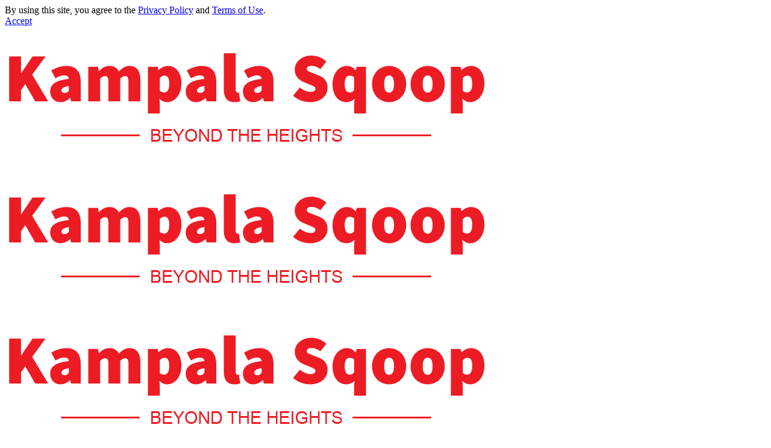

--- FILE ---
content_type: text/html; charset=utf-8
request_url: https://www.google.com/recaptcha/api2/aframe
body_size: 266
content:
<!DOCTYPE HTML><html><head><meta http-equiv="content-type" content="text/html; charset=UTF-8"></head><body><script nonce="fbhbPcNVTzPJc7UZ-cdgKw">/** Anti-fraud and anti-abuse applications only. See google.com/recaptcha */ try{var clients={'sodar':'https://pagead2.googlesyndication.com/pagead/sodar?'};window.addEventListener("message",function(a){try{if(a.source===window.parent){var b=JSON.parse(a.data);var c=clients[b['id']];if(c){var d=document.createElement('img');d.src=c+b['params']+'&rc='+(localStorage.getItem("rc::a")?sessionStorage.getItem("rc::b"):"");window.document.body.appendChild(d);sessionStorage.setItem("rc::e",parseInt(sessionStorage.getItem("rc::e")||0)+1);localStorage.setItem("rc::h",'1770028313142');}}}catch(b){}});window.parent.postMessage("_grecaptcha_ready", "*");}catch(b){}</script></body></html>